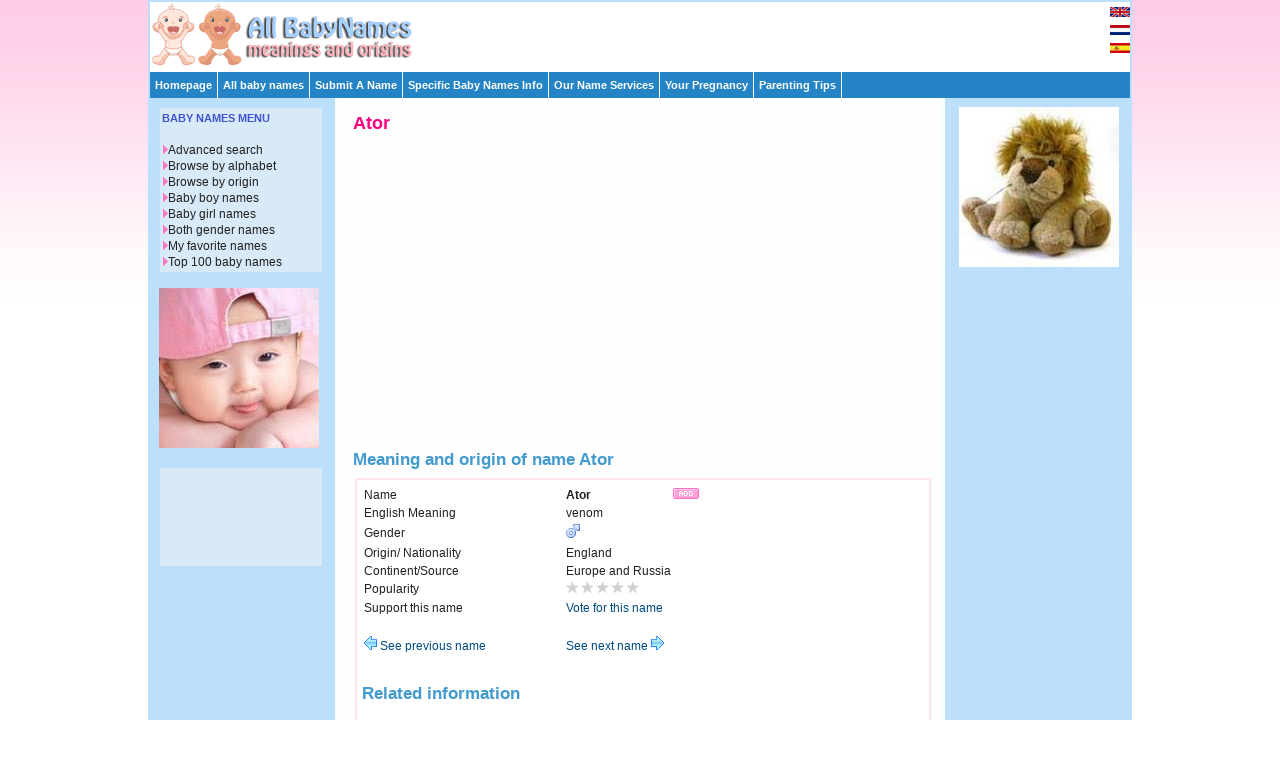

--- FILE ---
content_type: text/html; charset=UTF-8
request_url: http://www.all-babynames.com/meaning-of-name-Ator.html
body_size: 3429
content:
<!DOCTYPE HTML PUBLIC "-//W3C//DTD HTML 4.01//EN" "http://www.w3.org/TR/html4/strict.dtd">
<head>
<title>Ator - Meaning and origin of name Ator | All Baby Names.com</title>
  <meta http-equiv="Content-Type" content="text/html; charset=iso-8859-1">
  <meta name="description" content="All about Ator including the meaning, origin and lots of information about the country and the continent.">
  <meta name="keywords" content="names,meanings,origins,Ator">
  <link rel="stylesheet" href="http://www.all-babynames.com/css/babynames.css" type="text/css" media="screen,projection">
  <link rel="shortcut icon" href="http://www.all-babynames.com/favicon.ico">
</head>
<body>
<div id="container">
  <div id="flags"><a href="http://www.all-babynames.com/"><img src="/images/flags/en_flag.gif" title="Babynames"></a><a href="http://www.all-babynames.com/nl/"><img src="/images/flags/nl_flag.gif" title="Babynamen Nederlands"></a><a href="http://www.all-babynames.com/es/"><img src="/images/flags/es_flag.gif" title="Todos los Nombres de beb&eacute;s"></a></div>
  <div id="header">
    <div class="logo"><a href="http://www.all-babynames.com"><img src="/images/allbabynameslogo.gif" alt="Welcome at All-BabyNames.com"></a></div>
  	<div class="banner">
      <script type="text/javascript"><!--
      google_ad_client = "ca-pub-0736471043717848";
      /* BovenInHeader */
      google_ad_slot = "1177037921";
      google_ad_width = 468;
      google_ad_height = 60;
      //-->
      </script>
      <script type="text/javascript"
      src="http://pagead2.googlesyndication.com/pagead/show_ads.js">
      </script>
  	</div></div>
<div class="nav2">
  <ul><li><a href="http://www.all-babynames.com/">Homepage</a></li></ul>
  <ul><li><a href="http://www.all-babynames.com/all-baby-names.php">All baby names</a></li></ul>
  <ul><li><a href="http://www.all-babynames.com/suggest-a-name.php">Submit A Name</a></li></ul>
  <ul><li><a href="#">Specific Baby Names Info
      <!--[if IE 7]><!--></a><!--<![endif]-->
      <!--[if lte IE 6]><table><tr><td><![endif]-->
      <ul>
        <li><a href="http://www.all-babynames.com/celebrity-baby-names.php">Celebrity Baby Names</a></li>
        <li><a href="http://www.all-babynames.com/celebrity-real-birth-names.php">Celebrity Real Names</a></li>
        <li><a href="http://www.all-babynames.com/cool-baby-names.php">Cool Baby Names</a></li>
        <li><a href="http://www.all-babynames.com/exotic-baby-names.php">Exotic Baby Names</a></li>
        <li><a href="http://www.all-babynames.com/baby-middle-names.php">Baby Middle Names</a></li>
        <li><a href="http://www.all-babynames.com/popular-baby-names.php">Popular Baby Names</a></li>
        <li><a href="http://www.all-babynames.com/unique-baby-names.php">Unique Baby Names</a></li>
        <li><a href="http://www.all-babynames.com/unique-baby-names.php">Unusual Baby Names</a></li>
      </ul>
      <!--[if lte IE 6]></td></tr></table></a><![endif]-->
    </li>
  </ul>
  <ul>
    <li><a href="http://www.all-babynames.com/how-to-pick-names.php">Our Name Services
      <!--[if IE 7]><!--></a><!--<![endif]-->
      <!--[if lte IE 6]><table><tr><td><![endif]-->
      <ul><li><a href="http://www.all-babynames.com/how-to-pick-names.php">How To Pick Names</a></li>
        <li><a href="http://www.all-babynames.com/naming-checklist.php">Naming Checklist</a></li>
        <li><a href="http://www.all-babynames.com/naming-tips.php">Naming Tips</a></li>
        <li><a href="http://www.all-babynames.com/random-baby-namer.php">Random Baby Namer</a></li>
        <li><a href="http://www.all-babynames.com/search-on-your-site.php">Baby Names On Your Site</a></li></ul>
      <!--[if lte IE 6]></td></tr></table></a><![endif]-->
    </li>
  </ul>
  <ul>
    <li><a href="http://www.all-babynames.com/chinese-conception-calendar.php">Your Pregnancy
      <!--[if IE 7]><!--></a><!--<![endif]-->
      <!--[if lte IE 6]><table><tr><td><![endif]-->
      <ul><li><a href="http://www.all-babynames.com/chinese-conception-calendar.php">Chinese Conception Calendar</a></li>
        <li><a href="http://www.all-babynames.com/due-date-calculator.php">Due Date Calculator</a></li>
        <li><a href="http://www.all-babynames.com/pregnancy/pregnancy-calendar.php">Pregnancy Calendar</a></li>
        <li><a href="http://www.all-babynames.com/pregnancy/pregnancy-stages-first-trimester.php">Pregnancy Stages</a></li>
        <li><a href="http://www.all-babynames.com/pregnancy/pregnancy-symptoms.php">Pregnancy Symptoms</a></li>
        <li><a href="http://www.all-babynames.com/pregnancy/pregnancy-tests.php">Pregnancy Tests</a></li></ul>
      <!--[if lte IE 6]></td></tr></table></a><![endif]-->
    </li>
  </ul>
  <ul>
    <li><a href="http://www.all-babynames.com/parenting/baby-development-calendar.php">Parenting Tips      <!--[if IE 7]><!--></a><!--<![endif]-->
      <!--[if lte IE 6]><table><tr><td><![endif]-->
      <ul><li><a href="http://www.all-babynames.com/parenting/baby-development-calendar.php">Baby Development Calendar</a></li><li><a href="http://www.all-babynames.com/zodiac-signs.php">Zodiac Signs</a></li></ul>
      <!--[if lte IE 6]></td></tr></table></a><![endif]-->
    </li></ul></div><div id="subcontentright">
  <div class="small box">
    <div align="center">
      <img src="/images/randomr/4.jpg" alt="">      <p></p>
      <script type="text/javascript"><!--
google_ad_client = "pub-0736471043717848";
//160x600
google_ad_slot = "2197435536";
google_ad_width = 160;
google_ad_height = 600;
//--></script>
      <script type="text/javascript"
src="http://pagead2.googlesyndication.com/pagead/show_ads.js">
</script>
    </div>
  </div>
</div><div id="content">
  <h1>Ator</h1>
  <script type="text/javascript"><!--
google_ad_client = "pub-0736471043717848";
//336x280
google_ad_slot = "3181290666";
google_ad_width = 336;
google_ad_height = 280;
//--></script>
  <script type="text/javascript"
src="http://pagead2.googlesyndication.com/pagead/show_ads.js">
</script>
  <br />
  <br />
  <h2>Meaning and origin of name Ator</h2>
  <div class="boxlines">

    <table><tr><td width=200>Name</td><td><b>Ator</b></td><td><a href="/mynames/Ator"><img src='../images/add.gif' alt='add to favorites' border='0' /></a></td></tr><tr><td>English Meaning</td><td>venom</td></tr><tr><td>Gender</td><td><img src='/images/male.gif' border='0' alt='boy'></td></tr><tr><td>Origin/ Nationality</td><td>England</td></tr><tr><td>Continent/Source</td><td>Europe and Russia</td></tr><tr><td>Popularity</td><td><img src='/images/popularity0.gif' border='0' alt=''></td></tr><tr><td>Support this name</td><td><a href='/vote-24978.html'>Vote for this name</a></td></tr><tr><td></td><td>&nbsp;</td></tr><tr><td><a href="meaning-of-name-Atonia.html"> <img src='/images/rprevious.gif' alt='' border='0' /> See previous name </a></td><td><a href="meaning-of-name-Attewater.html"> See next name <img src='/images/rnext.gif' alt='' border='0' /> </a></td></tr></table><br><p><p><h2>Related information </h2><br>All about <a href='/world/English-baby-names.html'>English</a> baby names<br>All baby names starting with <a href='baby-names-first-char-A.html'>A</a><br><br><p><h2>All origins in Europe and Russia</h2><br /><table width="100%" border="0"><tr><td width="25%"><a href='/baby-names-origin-Albania.html'>Albania</a></td><td width="25%"><a href='/baby-names-origin-Belgium.html'>Belgium</a></td><td width="25%"><a href='/baby-names-origin-Bulgaria.html'>Bulgaria</a></td><td width="25%"><a href='/baby-names-origin-Catalonia.html'>Catalonia</a></td></tr><tr><td width="25%"><a href='/baby-names-origin-Croatia.html'>Croatia</a></td><td width="25%"><a href='/baby-names-origin-Cyprus.html'>Cyprus</a></td><td width="25%"><a href='/baby-names-origin-Czech-Republic.html'>Czech-Republic</a></td><td width="25%"><a href='/baby-names-origin-Denmark.html'>Denmark</a></td></tr><tr><td width="25%"><a href='/baby-names-origin-England.html'>England</a></td><td width="25%"><a href='/baby-names-origin-Estonia.html'>Estonia</a></td><td width="25%"><a href='/baby-names-origin-Finland.html'>Finland</a></td><td width="25%"><a href='/baby-names-origin-France.html'>France</a></td></tr><tr><td width="25%"><a href='/baby-names-origin-Germany.html'>Germany</a></td><td width="25%"><a href='/baby-names-origin-Greece.html'>Greece</a></td><td width="25%"><a href='/baby-names-origin-Hungary.html'>Hungary</a></td><td width="25%"><a href='/baby-names-origin-Iceland.html'>Iceland</a></td></tr><tr><td width="25%"><a href='/baby-names-origin-Ireland.html'>Ireland</a></td><td width="25%"><a href='/baby-names-origin-Italy.html'>Italy</a></td><td width="25%"><a href='/baby-names-origin-Latvia.html'>Latvia</a></td><td width="25%"><a href='/baby-names-origin-Netherlands.html'>Netherlands</a></td></tr><tr><td width="25%"><a href='/baby-names-origin-Norway.html'>Norway</a></td><td width="25%"><a href='/baby-names-origin-Poland.html'>Poland</a></td><td width="25%"><a href='/baby-names-origin-Portugal.html'>Portugal</a></td><td width="25%"><a href='/baby-names-origin-Russia.html'>Russia</a></td></tr><tr><td width="25%"><a href='/baby-names-origin-Scandinavia.html'>Scandinavia</a></td><td width="25%"><a href='/baby-names-origin-Scotland.html'>Scotland</a></td><td width="25%"><a href='/baby-names-origin-Serbia.html'>Serbia</a></td><td width="25%"><a href='/baby-names-origin-Slovakia.html'>Slovakia</a></td></tr><tr><td width="25%"><a href='/baby-names-origin-Spain.html'>Spain</a></td><td width="25%"><a href='/baby-names-origin-Sweden.html'>Sweden</a></td><td width="25%"><a href='/baby-names-origin-Turkey.html'>Turkey</a></td></tr></table><p>    </div>
</div>
<div id="subcontentleft">
  <div class=" small box">
	<div class="boxsmall">
  <h2>BABY NAMES MENU</h2>
  <img src="/images/menuitem.gif" alt=""/><a href="http://www.all-babynames.com/all-baby-names.php">Advanced search</a><br />
  <img src="/images/menuitem.gif" alt=""/><a href="http://www.all-babynames.com/all-baby-names-alphabet.php">Browse by alphabet</a><br />
  <img src="/images/menuitem.gif" alt=""/><a href="http://www.all-babynames.com/world/baby-names-by-origin.php">Browse by origin</a><br />
  <img src="/images/menuitem.gif" alt=""/><a href="http://www.all-babynames.com/baby-boy-names.php">Baby boy names</a><br />
  <img src="/images/menuitem.gif" alt=""/><a href="http://www.all-babynames.com/baby-girl-names.php">Baby girl names</a><br />
  <img src="/images/menuitem.gif" alt=""/><a href="http://www.all-babynames.com/baby-names-for-boys-and-girls.php">Both gender names</a><br />
  <img src="/images/menuitem.gif" alt=""/><a href="http://www.all-babynames.com/mynames">My favorite names</a><br />
  <img src="/images/menuitem.gif" alt=""/><a href="http://www.all-babynames.com/top-100-baby-names.php">Top 100 baby names</a><br />
</div>
<br />
<img src="/images/random/29.jpg" alt="" ><br />
<br />    <div class="boxsmall">
      <div align="center">
        <script type="text/javascript"><!--
google_ad_client = "pub-0736471043717848";
//160x90
google_ad_slot = "3638000591";
google_ad_width = 160;
google_ad_height = 90;
//--></script>
        <script type="text/javascript"
src="http://pagead2.googlesyndication.com/pagead/show_ads.js">
      </script>
      </div>
    </div>
  </div>
</div>
<div id="footer"><table width="100%" border="0">
  <tr><td width="30%">
    <!-- AddThis Button BEGIN -->
    <div class="addthis_toolbox addthis_default_style ">
    <a class="addthis_button_preferred_1"></a>
    <a class="addthis_button_preferred_2"></a>
    <a class="addthis_button_preferred_3"></a>
    <a class="addthis_button_preferred_4"></a>
    <a class="addthis_button_google_plusone"></a>
    <a class="addthis_button_compact"></a>
    <a class="addthis_counter addthis_bubble_style"></a>
    </div>
    <script type="text/javascript" src="http://s7.addthis.com/js/250/addthis_widget.js#pubid=ra-4edbd4da36030274"></script>
    <!-- AddThis Button END -->
    </td>
    <td width="70%">&copy; 2008 All-BabyNames.com | All rights reserved | <a href="http://www.all-babynames.com/about-all-babynames.php">About us</a> | <a href="http://www.all-babynames.com/disclaimer.php">Disclaimer</a> | <a href="http://www.all-babynames.com/privacy-statement.php">Privacy statement</a> | <a href="http://www.all-babynames.com/baby-names-links.php">Links</a> | <a href="http://www.all-babynames.com/baby-names-banners.php">Banners</a> | <a href="http://www.all-babynames.com/linkpartner.php">Become linkpartner</a> | <a href="http://www.all-babynames.com/contact.php">Contact</a></td></tr>
</table></div>
<script type="text/javascript">
var gaJsHost = (("https:" == document.location.protocol) ? "https://ssl." : "http://www.");
document.write(unescape("%3Cscript src='" + gaJsHost + "google-analytics.com/ga.js' type='text/javascript'%3E%3C/script%3E"));
</script>
<script type="text/javascript">
var pageTracker = _gat._getTracker("UA-398106-3");
pageTracker._initData();
pageTracker._trackPageview();
</script>
</body></html>

--- FILE ---
content_type: text/html; charset=utf-8
request_url: https://www.google.com/recaptcha/api2/aframe
body_size: 266
content:
<!DOCTYPE HTML><html><head><meta http-equiv="content-type" content="text/html; charset=UTF-8"></head><body><script nonce="XRJDeuAEoKmp6iLt1uUb2Q">/** Anti-fraud and anti-abuse applications only. See google.com/recaptcha */ try{var clients={'sodar':'https://pagead2.googlesyndication.com/pagead/sodar?'};window.addEventListener("message",function(a){try{if(a.source===window.parent){var b=JSON.parse(a.data);var c=clients[b['id']];if(c){var d=document.createElement('img');d.src=c+b['params']+'&rc='+(localStorage.getItem("rc::a")?sessionStorage.getItem("rc::b"):"");window.document.body.appendChild(d);sessionStorage.setItem("rc::e",parseInt(sessionStorage.getItem("rc::e")||0)+1);localStorage.setItem("rc::h",'1763017243078');}}}catch(b){}});window.parent.postMessage("_grecaptcha_ready", "*");}catch(b){}</script></body></html>